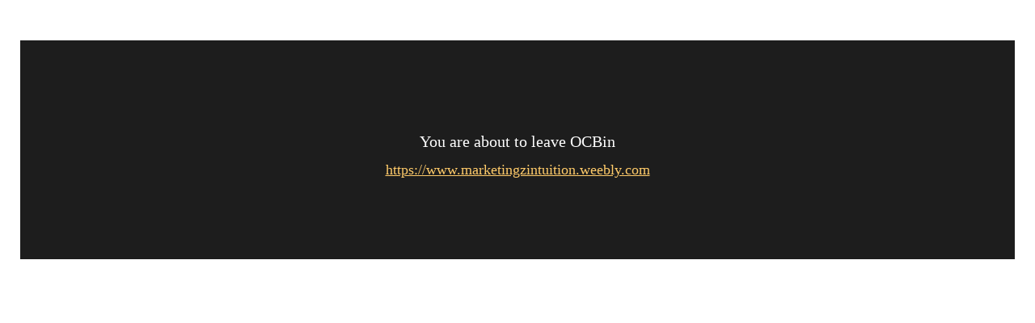

--- FILE ---
content_type: text/html; charset=UTF-8
request_url: https://www.ocbin.com/out.php?url=https://www.marketingzintuition.weebly.com
body_size: 749
content:
<html>
<head>
    <meta charset="UTF-8">
    <meta name="viewport" content="width=device-width">
    <title>
        Out Link
    </title>
    <meta http-equiv="Content-Type" content="text/html; charset=utf-8">
    <link rel="shortcut icon" href="https://www.ocbin.com/favicon.ico" type="image/x-icon">
    <link rel="stylesheet" type="text/css" href="https://www.ocbin.com/css/core.css">
    <link href="https://fonts.googleapis.com/css?family=Rubik" rel="stylesheet">
</head>
<body>

<style type="text/css">
body {
    overflow: hidden;
    margin: 0;
}

.out {
    overflow: hidden;
    margin-left: 25px;
    margin-right: 25px;
    margin-top: 50px;
    margin-bottom: 50px;
    padding-left: 25px;
    padding-right: 25px;
    padding-top: 100px;
    padding-bottom: 100px;
    background-color: #1d1d1d;
}
.out-text {
    overflow: hidden;
    text-align: center;
    font-family: var(--default-font);
    font-size: 20px;
    line-height: 50px;
    color: #ffffff;
}
.out-link {
    font-family: var(--default-font);
    font-size: 18px;
    text-align: center;
}
.out-link a:link, .out-link a:visited, .out-link a:active {
    color: #ffcb6a;
}
.out-link a:hover {
    text-decoration: underline;
}
</style>


<div class="out">

    <div class="out-text">
        You are about to leave OCBin
    </div>
    <div class="out-link">
        <a href="https://www.marketingzintuition.weebly.com">https://www.marketingzintuition.weebly.com</a>
    </div>

</div>


<script defer src="https://static.cloudflareinsights.com/beacon.min.js/vcd15cbe7772f49c399c6a5babf22c1241717689176015" integrity="sha512-ZpsOmlRQV6y907TI0dKBHq9Md29nnaEIPlkf84rnaERnq6zvWvPUqr2ft8M1aS28oN72PdrCzSjY4U6VaAw1EQ==" data-cf-beacon='{"version":"2024.11.0","token":"646ca904dda54f99aa301d38032decc1","r":1,"server_timing":{"name":{"cfCacheStatus":true,"cfEdge":true,"cfExtPri":true,"cfL4":true,"cfOrigin":true,"cfSpeedBrain":true},"location_startswith":null}}' crossorigin="anonymous"></script>
</body>
</html>
